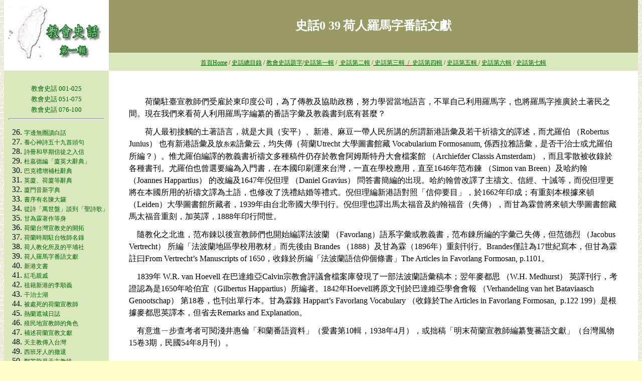

--- FILE ---
content_type: text/html
request_url: http://www.laijohn.com/book1/039.htm
body_size: 4631
content:
<!DOCTYPE HTML PUBLIC "-//W3C//DTD HTML 4.01//EN"
        "http://www.w3.org/TR/html4/strict.dtd">
<html>


<head>
<meta http-equiv="Content-Language" content="zh-tw">
<meta http-equiv="Content-Type" content="text/html; charset=big5">
<title>039 荷人羅馬字番話文獻</title>
<!--mstheme--><link rel="stylesheet" type="text/css" href="../_themes/mstheme7837/msth1111-950.css"><meta name="Microsoft Theme" content="mstheme7837 1111, default">
</head>

<script type="text/javascript">
var gaJsHost = (("https:" == document.location.protocol) ? "https://ssl." : "http://www.");
document.write(unescape("%3Cscript src='" + gaJsHost + "google-analytics.com/ga.js' type='text/javascript'%3E%3C/script%3E"));
</script>
<script type="text/javascript">
var pageTracker = _gat._getTracker("UA-4148017-1");
pageTracker._initData();
pageTracker._trackPageview();
</script>

<body topmargin="0">

<div align="center">
	<table border="0" cellpadding="0" cellspacing="0" bgcolor="#FFFFFF" id="table1" width="100%">
		<!-- MSTableType="layout" -->
		<tr>
			<td valign="top" rowspan="2" height="134">
			<!-- MSCellType="DecArea" -->
			<!--webbot bot="Include" U-Include="IMAGE/book1.htm" TAG="BODY" startspan -->

<p style="margin-top: 10px"><img border="0" src="IMAGE/b1.jpg" width="209" height="111"></p>

<!--webbot bot="Include" i-checksum="41556" endspan --></td>
			<td align="center" bgcolor="#999966" height="100" width="85%">
			<!-- MSCellType="ContentHead" -->
			<p class="MsoNormal" align="center" style="line-height: 200%; margin-top: 12px; margin-bottom: 12px">
			<b><font size="5" color="#FFFFFF">史話0
			
			39</font><span style="font-size: 14.0pt; font-family: 新細明體">
			</span><font size="5" color="#FFFFFF">荷人羅馬字番話文獻</font></b></td>
		</tr>
		<tr>
			<td bgcolor="#D9E9BD" height="34" width="85%">
			<!-- MSCellType="ContentHead" -->
			<!--webbot bot="Include" U-Include="booklist.htm" TAG="BODY" startspan -->

			<p class="MsoNormal" style="margin-top: 9px; margin-bottom: 5px" align="center">
			<font style="font-size: 9pt" color="#800000"><a href="../Index.htm">
			首頁Home</a> 
			/ <a href="../contents.htm" style="font-size: 9pt">史話總目錄</a> /
			<a href="../book0/autograph/Ng,BTong.htm" style="font-size: 9pt">教會史話題字</a>/<font style="font-size: 9pt"><a href="001.htm">史話第一輯</a> /&nbsp;<a href="../book2/101.htm"> 史話第二輯</a> /<u> 
			<a href="../book3/201.htm">史話第三輯</a>&nbsp; 
			/&nbsp; </u> <a href="../book4/301.htm">史話第四輯</a> / 
			<a href="../book5/401.htm">史話第五輯 </a>/ 
			<a href="../book6/501-L.htm">史話第六輯</a> / <a href="../book7/601.htm">史話第七輯</a></font></font></p><!--webbot bot="Include" i-checksum="25148" endspan --></td>
		</tr>
		<tr>
			<td valign="top" bgcolor="#D9E9BD" width="15%">
			<!-- MSCellType="NavBody" -->
			<p class="MsoNormal" style="margin-top: 4px; margin-bottom: 4px" align="center">　</p>
			<!--webbot bot="Include" U-Include="26_leftbar.htm" TAG="BODY" startspan -->

			<p class="MsoNormal" style="margin-top: 4px; margin-bottom: 2px" align="center">
			<a href="001.htm" style="text-decoration: none"><font size="2">教會史話 001-025</font></a></p>
			<p class="MsoNormal" style="margin-top: 0px; margin-bottom: 2px" align="center">
			<a href="051.htm" style="text-decoration: none"><font size="2">教會史話 051-075</font></a></p>
			<p class="MsoNormal" style="margin-top: 0; margin-bottom: 0" align="center">
			<a href="076.htm" style="text-decoration: none"><font size="2">教會史話 076-100</font></a></p>
			<hr style="height: 1px; color: #808080" width="90%">
			<ol start="26">
				<li>
				<p class="MsoNormal" style="margin-top: 0; margin-bottom: 0; line-height:111%">
				<span style="font-family: 新細明體"><font style="font-size: 9pt">
				<a href="026.htm" style="text-decoration: none; font-size: 9pt; font-family: 新細明體">字邊無圈讀白話</a></font></span></li>
				<li>
				<p class="MsoNormal" style="margin-top: 0; margin-bottom: 0; line-height:111%">
				<span style="font-family: 新細明體"><font style="font-size: 9pt">
				<a href="027.htm" style="text-decoration: none; font-size: 9pt; font-family: 新細明體">養心神詩五十九首頭句</a></font></span></li>
				<li>
				<p class="MsoNormal" style="margin-top: 0; margin-bottom: 0; line-height:111%">
				<span style="font-family: 新細明體"><font style="font-size: 9pt">
				<a href="028.htm" style="text-decoration: none">詩冊和早期信徒之入信</a></font></span></li>
				<li>
				<p class="MsoNormal" style="margin-top: 0; margin-bottom: 0; line-height:111%">
				<span style="font-family: 新細明體"><font style="font-size: 9pt">
				<a href="029.htm" style="text-decoration: none">杜嘉德編「廈英大辭典」</a></font></span></li>
				<li>
				<p class="MsoNormal" style="margin-top: 0; margin-bottom: 0; line-height:111%">
				<span style="font-family: 新細明體"><font style="font-size: 9pt">
				<a href="030.htm" style="text-decoration: none">巴克禮增補杜辭典</a></font></span></li>
				<li>
				<p class="MsoNormal" style="margin-top: 0; margin-bottom: 0; line-height:111%">
				<span style="font-family: 新細明體"><font style="font-size: 9pt">
				<a href="031.htm" style="text-decoration: none">英廈、荷廈等辭典</a></font></span></li>
				<li>
				<p class="MsoNormal" style="margin-top: 0; margin-bottom: 0; line-height:111%">
				<span style="font-family: 新細明體"><font style="font-size: 9pt">
				<a href="032.htm" style="text-decoration: none">廈門音新字典</a></font></span></li>
				<li>
				<p class="MsoNormal" style="margin-top: 0; margin-bottom: 0; line-height:111%">
				<span style="font-family: 新細明體"><font style="font-size: 9pt">
				<a href="033.htm" style="text-decoration: none">書序有名陳大鑼</a></font></span></li>
				<li>
				<p class="MsoNormal" style="margin-top: 0; margin-bottom: 0; line-height:111%">
				<span style="font-family: 新細明體"><font style="font-size: 9pt">
				<a href="034.htm" style="text-decoration: none">從詩「萬世盤」談到「聖詩歌」</a></font></span></li>
				<li>
				<p class="MsoNormal" style="margin-top: 0; margin-bottom: 0; line-height:111%">
				<span style="font-family: 新細明體"><font style="font-size: 9pt">
				<a href="035.htm" style="text-decoration: none">甘為霖著作等身</a></font></span></li>
				<li>
				<p class="MsoNormal" style="margin-top: 0; margin-bottom: 0; line-height:111%">
				<span style="font-family: 新細明體"><font style="font-size: 9pt">
				<a href="036.htm" style="text-decoration: none">荷蘭台灣宣教史的開拓</a></font></span></li>
				<li>
				<p class="MsoNormal" style="margin-top: 0; margin-bottom: 0; line-height:111%">
				<span style="font-family: 新細明體"><font style="font-size: 9pt">
				<a href="037.htm" style="text-decoration: none">荷蘭時期駐台牧師名錄</a></font></span></li>
				<li>
				<p class="MsoNormal" style="margin-top: 0; margin-bottom: 0; line-height:111%">
				<span style="font-family: 新細明體"><font style="font-size: 9pt">
				<a href="038.htm" style="text-decoration: none">荷人教化所及的平埔社</a></font></span></li>
				<li>
				<p class="MsoNormal" style="margin-top: 0; margin-bottom: 0; line-height:111%">
				<span style="font-family: 新細明體"><font style="font-size: 9pt">
				<a href="039.htm" style="text-decoration: none">荷人羅馬字番語文獻</a></font></span></li>
				<li>
				<p class="MsoNormal" style="margin-top: 0; margin-bottom: 0; line-height:111%">
				<span style="font-family: 新細明體"><font style="font-size: 9pt">
				<a href="040.htm" style="text-decoration: none">新港文書</a></font></span></li>
				<li>
				<p class="MsoNormal" style="margin-top: 0; margin-bottom: 0; line-height:111%">
				<span style="font-family: 新細明體"><font style="font-size: 9pt">
				<a href="041.htm" style="text-decoration: none">紅毛親戚</a></font></span></li>
				<li>
				<p class="MsoNormal" style="margin-top: 0; margin-bottom: 0; line-height:111%">
				<span style="font-family: 新細明體"><font style="font-size: 9pt">
				<a href="042.htm" style="text-decoration: none">祖籍新港的李順義</a></font></span></li>
				<li>
				<p class="MsoNormal" style="margin-top: 0; margin-bottom: 0; line-height:111%">
				<span style="font-family: 新細明體"><font style="font-size: 9pt">
				<a href="043.htm" style="text-decoration: none">干治士湖</a></font></span></li>
				<li>
				<p class="MsoNormal" style="margin-top: 0; margin-bottom: 0; line-height:111%">
				<span style="font-family: 新細明體"><font style="font-size: 9pt">
				<a href="044.htm" style="text-decoration: none">被處死的荷蘭宣教師</a></font></span></li>
				<li>
				<p class="MsoNormal" style="margin-top: 0; margin-bottom: 0; line-height:111%">
				<span style="font-family: 新細明體"><font style="font-size: 9pt">
				<a href="045.htm" style="text-decoration: none">熱蘭遮城日誌</a></font></span></li>
				<li>
				<p class="MsoNormal" style="margin-top: 0; margin-bottom: 0; line-height:111%">
				<span style="font-family: 新細明體"><font style="font-size: 9pt">
				<a href="046.htm" style="text-decoration: none">殖民地宣教師的角色</a></font></span></li>
				<li>
				<p class="MsoNormal" style="margin-top: 0; margin-bottom: 0; line-height:111%">
				<span style="font-family: 新細明體"><font style="font-size: 9pt">
				<a href="047.htm" style="text-decoration: none">補述荷蘭宣教文獻</a></font></span></li>
				<li>
				<p class="MsoNormal" style="margin-top: 0; margin-bottom: 0; line-height:111%">
				<span style="font-family: 新細明體"><font style="font-size: 9pt">
				<a href="048.htm" style="text-decoration: none">天主教傳入台灣</a></font></span></li>
				<li>
				<p class="MsoNormal" style="margin-top: 0; margin-bottom: 0; line-height:111%">
				<span style="font-family: 新細明體"><font style="font-size: 9pt">
				<a href="049.htm" style="text-decoration: none">西班牙人的撤退</a></font></span></li>
				<li>
				<p class="MsoNormal" style="margin-top: 0; margin-bottom: 0; line-height:111%">
				<span style="font-family: 新細明體"><font style="font-size: 9pt">
				<a href="050.htm" style="text-decoration: none">鄭芝龍是天主教徒</a></font></span></li>
			</ol>
			<hr width="90%" style="color: #C0C0C0; height: 1px" align="left">
			<form name="search_form" id="search" method="POST" action="../search.php" style="position:top: 7px; width: 166px; text-align: left; float:left; left:0">
				<input name="searchFor" size="15" style="float: left" />
        <!--<a href="" onclick="document.search_form.submit()">search</a>-->
        		<input type="submit" value="搜尋" style="letter-spacing: -1pt; float:left"/> 
			</form>
			<p class="MsoNormal" style="margin: 2px 0cm" align="right">　</p>
			
<!--webbot bot="Include" i-checksum="44733" endspan --></td>
			<td valign="top" width="85%">
			<!-- MSCellType="ContentBody" -->
			<p class="MsoNormal"><span lang="EN-US">&nbsp;</span></p>
			<blockquote>
				<p class="MsoNormal" style="text-indent: 24.0pt; line-height: 150%; margin-top: 12px; margin-bottom: 12px">
				<span style="font-family: 新細明體">
				荷蘭駐臺宣教師們受雇於東印度公司，為了傳教及協助政務，努力學習當地語言，不單自己利用羅馬字，也將羅馬字推廣於土著民之間。現在我們來看荷人利用羅馬字編纂的番語字彙及教義書到底有甚麼</span><span lang="EN-US">？&nbsp;&nbsp;
				</span></p>
				<p class="MsoNormal" style="text-indent: 24.0pt; line-height: 150%; margin-top: 12px; margin-bottom: 12px">
				<span style="font-family: 新細明體">荷人最初接觸的土著語言，就是大員</span><span lang="EN-US">（</span><span style="font-family: 新細明體">安平</span><span lang="EN-US">）</span><span style="font-family: 新細明體">、新港、麻豆一帶人民所講的所謂新港語彙及若干祈禱文的譯述，而尤羅伯 </span>
				<font face="Times New Roman">（Robertus 
				Junius）</font><span style="font-family: 新細明體"> 也有新港語彙及放</span><span style="font-size: 10.0pt; font-family: 新細明體">糸索</span><span style="font-family: 新細明體">語彙云，均失傳</span><span lang="EN-US">（</span><span style="font-family: 新細明體">荷蘭</span><span lang="EN-US">Utrecht
				</span><span style="font-family: 新細明體">大學圖書館藏 </span>
				<font face="Times New Roman">Vocabularium 
				Formosanum</font><span lang="EN-US">, </span><span style="font-family: 新細明體">
				係西拉雅語彙，是否干治士或尤羅伯所編</span><span lang="EN-US">？）</span><span style="font-family: 新細明體">。惟尤羅伯編譯的教義書祈禱文多種稿件仍存於教會阿姆斯特丹大會檔案館 </span>
				<font face="Times New Roman">（Archiefder 
				Classis Amsterdam）</font><span style="font-family: 新細明體">，而且零散被收錄於各種書刊。尤羅伯也曾選要編為入門書，在本國印刷運來台灣，一直在學校應用，直至</span><span lang="EN-US">1646</span><span style="font-family: 新細明體">年范布鍊 </span><span lang="EN-US">（Simon 
				van Breen）</span><span style="font-family: 新細明體">及哈約翰 </span><span lang="EN-US">（Joannes 
				Happartius） </span><span style="font-family: 新細明體">的改編及</span><span lang="EN-US">1647</span><span style="font-family: 新細明體">年倪但理 </span><span lang="EN-US">（Daniel 
				Gravius）</span><span style="font-family: 新細明體"> 問答書簡編的出現。哈約翰曾改譯了主禱文、信經、十誡等，而倪但理更將在本國所用的祈禱文譯為土語，也修改了洗禮結婚等禮式。倪但理編新港語對照「信仰要目」，於</span><span lang="EN-US">1662</span><span style="font-family: 新細明體">年印成；有重刻本根據來頓</span><span lang="EN-US">（Leiden）</span><span style="font-family: 新細明體">大學圖書館所藏者，</span><span lang="EN-US">1939</span><span style="font-family: 新細明體">年由台北帝國大學刊行。倪但理也譯出馬太福音及約翰福音</span><span lang="EN-US">（</span><span style="font-family: 新細明體">失傳</span><span lang="EN-US">）</span><span style="font-family: 新細明體">，而甘為霖曾將來頓大學圖書館藏馬太福音重刻，加英譯，</span><span lang="EN-US">1888</span><span style="font-family: 新細明體">年印行問世。</span></p>
				<p class="MsoNormal" style="line-height: 150%; margin-top: 12px; margin-bottom: 12px">
				<span lang="EN-US">&nbsp;&nbsp;&nbsp; </span><span style="font-family: 新細明體">
				隨教化之北進，范布&#37676;以後宣教師們也開始編譯法波蘭</span><span lang="EN-US"> （Favorlang）</span><span style="font-family: 新細明體">語系字彙或教義書，范布&#37676;所編的字彙己失傳，但范德烈 </span>
				<font face="Times New Roman">（Jacobus 
				Vertrecht）</font><span style="font-family: 新細明體"> 所編「法波蘭地區學校用教材」而先後由 </span><span lang="EN-US">Brandes 
				（1888）</span><span style="font-family: 新細明體">及甘為霖</span><span lang="EN-US">（1896</span><span style="font-family: 新細明體">年</span><span lang="EN-US">）</span><span style="font-family: 新細明體">重刻刊行。</span><span lang="EN-US">Brandes</span><span style="font-family: 新細明體">僅註為</span><span lang="EN-US">17</span><span style="font-family: 新細明體">世紀寫本，但甘為霖註曰</span><font face="Times New Roman">From 
				Vertrecht’s Manuscripts of 1650，</font><span style="font-family: 新細明體">收錄於所編「法波蘭語信仰個條書」</span><font face="Times New Roman">The 
				Articles in Favorlang Formosan, p.1101。</font></p>
				<p class="MsoNormal" style="line-height: 150%; margin-top: 12px; margin-bottom: 12px">
				<span lang="EN-US">&nbsp;&nbsp;&nbsp; 1839</span><span style="font-family: 新細明體">年 </span><span lang="EN-US">W.R. 
				van Hoevell<span lang="EN-US" style="font-family: 新細明體"> 在巴達維亞</span>Calvin<span lang="EN-US" style="font-family: 新細明體">宗教會評議會檔案庫發現了一部法波蘭語彙稿本；翌年麥都思</span></span><font face="Times New Roman"> （W.H. 
				Medhurst） </font><span style="font-family: 新細明體">英譯刊行，考證認為是</span><span lang="EN-US">1650</span><span style="font-family: 新細明體">年哈伯宜</span><font face="Times New Roman">（Gilbertus 
				Happartius）</font><span style="font-family: 新細明體">所編者。</span><span lang="EN-US">1842</span><span style="font-family: 新細明體">年</span><span lang="EN-US">Hoevell</span><span style="font-family: 新細明體">將原文刊於巴達維亞學會會報</span><font face="Times New Roman"> （Verhandeling 
				van het Bataviaasch Genootschap）</font><span style="font-family: 新細明體"> 第</span><span lang="EN-US">18</span><span style="font-family: 新細明體">卷，也刊出單行本。甘為霖錄</span><font face="Times New Roman"> Happart’s 
				Favorlang Vocabulary </font><span lang="EN-US">（</span><span style="font-family: 新細明體">收錄於</span><font face="Times New Roman">The 
				Articles in Favorlang Formosan,&nbsp; p.122 199</font><span lang="EN-US">）</span><span style="font-family: 新細明體">是根據麥都思英譯本，但省去</span><font face="Times New Roman">Remarks 
				and Explanation</font><span style="font-family: 新細明體">。</span></p>
				<p class="MsoNormal" style="line-height: 150%; margin-top: 12px; margin-bottom: 12px">
				&nbsp;<span style="font-family: 新細明體">&nbsp;&nbsp; 有意進ㄧ步查考者可閱淺井惠倫「和蘭番語資料」</span><span lang="EN-US">（</span><span style="font-family: 新細明體">愛書第</span><span lang="EN-US">10</span><span style="font-family: 新細明體">輯，</span><span lang="EN-US">1938</span><span style="font-family: 新細明體">年</span><span lang="EN-US">4</span><span style="font-family: 新細明體">月</span><span lang="EN-US">）</span><span style="font-family: 新細明體">，或拙稿「明末荷蘭宣教師編纂隻蕃語文獻」</span><span lang="EN-US">（</span><span style="font-family: 新細明體">台灣風物</span><span lang="EN-US">15</span><span style="font-family: 新細明體">卷</span><span lang="EN-US">3</span><span style="font-family: 新細明體">期，民國</span><span lang="EN-US">54</span><span style="font-family: 新細明體">年</span><span lang="EN-US">8</span><span style="font-family: 新細明體">月刊</span><span lang="EN-US">）</span><span style="font-family: 新細明體">。</span></p>
			</blockquote>
			<p class="MsoNormal" style="text-indent: 24.0pt"><span lang="EN-US">
			&nbsp;</span></p>
			<p class="MsoNormal" align="center"><span style="font-family: 新細明體">
			《台灣教會公報》  </span><span lang="EN-US">1913</span><span style="font-family: 新細明體">期</span>
			<span style="font-family: 新細明體">主後</span><span lang="EN-US">1988</span><span style="font-family: 新細明體">年</span><span lang="EN-US">10</span><span style="font-family: 新細明體">月</span><span lang="EN-US">30</span><span style="font-family: 新細明體">日</span></p>
　</td>
		</tr>
	</table>
</div>

</body>

</html>


--- FILE ---
content_type: text/css
request_url: http://www.laijohn.com/_themes/mstheme7837/msth1111-950.css
body_size: 29191
content:
.mstheme
{
	separator-image: url(aricerul.gif);
	list-image-1: url(aricebu1.gif);
	list-image-2: url(aricebu2.gif);
	list-image-3: url(aricebu3.gif);
	nav-banner-image: url(aricebnr.gif);
	navbutton-horiz-normal: url(aricehb.gif);
	navbutton-horiz-hovered: url(aricehbh.gif);
	navbutton-horiz-pushed: url(aricehbs.gif);
	navbutton-vert-normal: url(aricevb.gif);
	navbutton-vert-hovered: url(aricevbh.gif);
	navbutton-vert-pushed: url(aricevbs.gif);
	navbutton-home-normal: url(aricehom.gif);
	navbutton-home-hovered: url(aricehomh.gif);
	navbutton-home-pushed: url(aricehom.gif);
	navbutton-next-normal: url(aricenxt.gif);
	navbutton-next-hovered: url(aricenxth.gif);
	navbutton-next-pushed: url(aricenxt.gif);
	navbutton-prev-normal: url(aricepre.gif);
	navbutton-prev-hovered: url(aricepreh.gif);
	navbutton-prev-pushed: url(aricepre.gif);
	navbutton-up-normal: url(ariceup.gif);
	navbutton-up-hovered: url(ariceuph.gif);
	navbutton-up-pushed: url(ariceup.gif);
}
.mstheme-bannertxt
{
	font-family: 新細明體;
	color: rgb(0, 51, 0);
	font-size: 5;
	font-style: normal;
	font-weight: normal;
}
.mstheme-horiz-navtxt
{
	font-family: 新細明體;
	color: rgb(0, 51, 0);
	font-size: 2;
	font-style: normal;
	font-weight: normal;
}
.mstheme-vert-navtxt
{
	font-family: 新細明體;
	color: rgb(255, 255, 204);
	font-size: 2;
	font-style: normal;
	font-weight: normal;
}
.mstheme-navtxthome
{
	font-family: 新細明體;
	color: rgb(51, 0, 0);
	font-size: 1;
	font-style: normal;
	font-weight: normal;
}
.mstheme-navtxtnext
{
	font-family: 新細明體;
	color: rgb(51, 0, 0);
	font-size: 1;
	font-style: normal;
	font-weight: normal;
}
.mstheme-navtxtprev
{
	font-family: 新細明體;
	color: rgb(51, 0, 0);
	font-size: 1;
	font-style: normal;
	font-weight: normal;
}
.mstheme-navtxtup
{
	font-family: 新細明體;
	color: rgb(51, 0, 0);
	font-size: 1;
	font-style: normal;
	font-weight: normal;
}
ul
{
	list-style-image: url(aricebu1.gif);
}
ul ul
{
	list-style-image: url(aricebu2.gif);
}
ul ul ul
{
	list-style-image: url(aricebu3.gif);
}
a:link
{
	color: rgb(0, 102, 0);
}
a:active
{
	color: rgb(204, 102, 0);
}
a:visited
{
	color: rgb(153, 51, 51);
}
body
{
	background-color: rgb(255, 255, 204);
	color: rgb(0, 0, 0);
}
table
{
	table-border-color-light: rgb(153, 51, 51);
	table-border-color-dark: rgb(153, 51, 51);
	border-color: rgb(153, 51, 51);
}
th
{
	border-color: rgb(153, 51, 51);
}
td
{
	border-color: rgb(153, 51, 51);
}
h1
{
	color: rgb(51, 102, 102);
}
h2
{
	color: rgb(51, 153, 153);
}
h3
{
	color: rgb(51, 153, 102);
}
h4
{
	color: rgb(153, 51, 51);
}
h5
{
	color: rgb(204, 51, 51);
}
h6
{
	color: rgb(153, 102, 102);
}
hr
{
	color: rgb(51, 51, 51);
}
button
{
}
label
{
}
.mstheme-text
{
}
textarea
{
}
fieldset
{
	color: rgb(0, 0, 0);
}
legend
{
	color: rgb(0, 0, 0);
}
select
{
	color: rgb(0, 0, 0);
}
caption
{
	color: rgb(0, 0, 0);
}
.mstheme{
navbutton-background-color:#FFFFFF;
top-bar-button:url(riceglbu.gif);
}
body{
font-family:新細明體;
background-image:url('ricebk.jpg');
}
IL{
list-style-image:url(ricebu2.gif);
}
table.ms-toolbar{
background-image:url(toolgrad.gif);
border:1px solid #BBBBBB;
}
.UserDottedLine{
margin-bottom:2px;
height:1px;
overflow:hidden;
background-color:transparent;
background-image:url(dot.gif);
background-repeat:repeat-x;
}
.UserToolbar{
background-image:url(toolgrad.gif);
border:1px solid #BBBBBB;
background-repeat:repeat-x;
background-color:transparent;
}
.mstheme-topbar-font{
font-family:新細明體;
color:#000000;
}
h1{
font-family:新細明體;
font-weight:bold;
font-style:normal;
}
h2{
font-family:新細明體;
font-weight:normal;
font-style:normal;
}
h3{
font-family:新細明體;
font-weight:normal;
font-style:normal;
}
h4{
font-family:新細明體;
font-weight:normal;
font-style:normal;
}
h5{
font-family:新細明體;
font-weight:normal;
font-style:normal;
}
h6{
font-family:新細明體;
font-weight:normal;
font-style:normal;
}
BUTTON{
border-style:solid;
border-width:1pt;
font-family:新細明體;
font-style:normal;
}
label, .MSTHEME-LABEL{
font-family:新細明體;
font-style:normal;
}
TEXTAREA{
font-family:新細明體;
font-style:normal;
}
FIELDSET{
border-style:solid;
border-width:1pt;
font-family:新細明體;
font-style:normal;
}
LEGEND{
font-family:新細明體;
font-style:normal;
}
SELECT{
border-style:solid;
font-family:新細明體;
font-style:normal;
}
TABLE{
font-family:新細明體;
font-style:normal;
}
CAPTION{
font-family:新細明體;
font-style:normal;
}
TH{
font-family:新細明體;
font-style:bold;
}
MARQUEE{
font-family:新細明體;
}
.ms-main{
border-color:#666633;
}
.ms-bannerframe, .ms-GRHeaderBackground, .ms-storMeFree{
background-image:url('');
background-color:#000000;
background-repeat:repeat-x;
}
.ms-banner{
color:#666633;
font-family:新細明體;
}
.ms-banner a:link{
font-family:新細明體;
color:#000000;
font-weight:normal;
text-decoration:none;
}
.ms-banner a:visited{
font-family:新細明體;
color:#000000;
font-weight:normal;
text-decoration:none;
}
.ms-nav td{
font-family:新細明體;
font-weight:normal;
color:#000000;
}
.ms-navframe{
border-color:#DCDEC2;
}
.ms-nav a{
text-decoration:none;
font-family:新細明體;
font-weight:normal;
color:#666633;
}
.ms-nav a:hover{
text-decoration:underline;
color:#000099;
}
.ms-nav a:visited{
color:#666633;
}
.ms-viewselect a:link{
font-family:新細明體;
color:#666633;
}
.ms-titlearea{
font-family:新細明體;
color:#000000;
}
.ms-pagetitle{
color:#000000;
font-family:新細明體;
font-weight:bold;
}
.ms-pagetitle a{
text-decoration:underline;
color:#666633;
}
.ms-pagetitle a:hover{
text-decoration:underline;
color:#000099;
}
.ms-announcementtitle{
font-weight:bold;
}
.ms-formlabel{
font-family:新細明體;
font-size:.7em;
font-weight:normal;
color:#323232;
}
.ms-formbody{
font-family:新細明體;
color:#000000;
}
.ms-formdescription{
font-family:新細明體;
color:#323232;
}
.ms-selected{
background-color:#003300;
color:#000000;
}
.ms-selected SPAN{
color:#003300;
}
.ms-filedialog TD{
height:16px;
}
.ms-descriptiontext{
color:#000000;
font-family:新細明體;
}
.ms-descriptiontext a{
color:#666633;
font-family:新細明體;
}
.ms-separator{
color:#000000;
}
.ms-authoringcontrols{
background-color:#DCDEC2;
font-family:新細明體;
color:#000000;
}
.ms-alternating{
background-color:#DCDEC2;
}
.ms-back{
vertical-align:top;
padding-left:4;
padding-right:4;
padding-top:2;
padding-bottom:4;
background-color:#DCDEC2;
}
.ms-sectionheader{
color:#000000;
font-family:新細明體;
font-weight:bold;
}
.ms-sectionline{
background-color:#666666;
}
.ms-partline{
background-color:#666666;
}
.ms-propertysheet{
font-family:新細明體;
}
.ms-propertysheet th{
font-family:新細明體;
color:#000000;
font-weight:bold;
}
.ms-propertysheet a{
text-decoration:none;
color:#666633;
}
.ms-propertysheet a:hover{
text-decoration:underline;
color:#000099;
}
.ms-propertysheet a:visited{
text-decoration:none;
color:#333366;
}
.ms-propertysheet a:visited:hover{
text-decoration:underline;
}
.ms-itemheader a{
font-family:新細明體;
font-weight:bold;
color:#000000;
text-decoration:none;
}
.ms-itemheader a:hover{
text-decoration:underline;
color:#000000;
}
.ms-itemheader a:visited{
text-decoration:none;
color:#000000;
}
.ms-itemheader a:visited:hover{
text-decoration:underline;
}
.ms-vh{
font-family:新細明體;
color:#666633;
text-decoration:none;
font-weight:normal;
}
.ms-vb{
font-family:新細明體;
color:#000000;
height:18px;
vertical-align:top;
}
.ms-homepagetitle{
font-family:新細明體;
color:#000000;
font-weight:bold;
text-decoration:none;
}
.ms-homepagetitle:hover{
text-decoration:underline;
color:#666633;
}
.ms-addnew{
font-weight:normal;
font-family:新細明體;
color:#000000;
text-decoration:none;
}
.ms-cal{
border-collapse:collapse;
table-layout:fixed;
font-family:新細明體;
cursor:default;
}
.ms-caltop{
border-top:1px solid #666666;
border-left:1px solid #666666;
border-right:1px solid #666666;
vertical-align:top;
width:14%;
height:30px;
}
.ms-calhead{
border-style: none;
				border-color: inherit;
				border-width: medium;
				text-align:center;
				background-color:#000000;
				color:#FFFFFF;
font-family:新細明體;
				padding:2px;
}
.ms-caldow{
border-top:1px solid #666666;
border-left:1px solid #666666;
border-right:1px solid #666666;
vertical-align:top;
text-align:center;
font-weight:bold;
color:#000000;
height:20px;
}
.ms-calmid{
border-left:1px solid #666666;
border-right:1px solid #666666;
height:20px;
}
.ms-calspacer{
border-left:1px solid #666666;
border-right:1px solid #666666;
height:4px;
}
.ms-calbot{
border-top:none;
border-left:1px solid #666666;
border-right:1px solid #666666;
border-bottom:1px solid #666666;
height:2px;
}
.ms-appt a{
color:#666633;
}
.ms-appt a:hover{
color:#000099;
}
.ms-appt{
border:2px solid #666666;
text-align:center;
vertical-align:middle;
height:18px;
overflow:hidden;
text-overflow:ellipsis;
background-color:#003300;
color:#000000;
}
.ms-caldowdown{
font-family:新細明體;
font-weight:bold;
color:#000000;
text-align:center;
vertical-align:middle;
}
.ms-caldown{
color:#000000;
vertical-align:top;
}
.ms-datepickeriframe{
position:absolute;
display:none;
background:#FFFFFF;
}
.ms-datepicker{
font-family:新細明體;
background-color:#FFFFFF;
color:#000000;
border:2 outset activeborder;
cursor:default;
}
.ms-dpdow{
border:none;
vertical-align:top;
text-align:center;
font-weight:bold;
color:#000000;
border-bottom:1px solid #666666;
}
.ms-dpday{
border:none;
text-align:center;
cursor:hand;
}
.ms-dpselectedday{
border:none;
background-color:#DCDEC2;
text-align:center;
cursor:hand;
}
.ms-dpnonmonth{
color:#BBBBBB;
border:none;
text-align:center;
cursor:hand;
}
.ms-dphead{
border:none;
text-align:center;
font-weight:bold;
background-color:#B4B695;
color:#000000;
}
.ms-dpfoot{
text-align:center;
font-style:italic;
border-top:1px solid;
border-left:none;
border-bottom:none;
border-right:none;
height:24px;
}
IMG.ms-button{
cursor:hand;
}
.ms-toolbar, .ms-toolbar a:visited{
font-family:新細明體;
text-decoration:none;
color:#666633;
}
.ms-stylebody{
font-family:新細明體;
font-size:8pt;
}
.ms-styleheader a:link, .ms-stylebody a:link{
color:#666633;
text-decoration:none;
}
.ms-styleheader a:visited, .ms-stylebody a:visited{
text-decoration:none
}
.ms-styleheader a:hover, .ms-stylebody a:hover{
color:#ff3300;
text-decoration:underline;
}
.ms-gridT1{
font-family:新細明體;
text-align:center;
color:#BBBBBB;
}
select{
font-family:新細明體;
}
hr{
color:#333333;
height:2px;
}
.ms-formdescription A{
color:#666633;
text-decoration:none;
}
.ms-formtable .ms-formbody{
line-height:1.3em;
}
.ms-radiotext{
cursor:default;
text-align:left;
font-family:新細明體;
font-size:10pt;
height:19px;
}
.ms-gridtext{
cursor:default;
font-family:新細明體;
height:19px;
}
.ms-formbody{
font-family:新細明體;
vertical-align:top;
}
table.ms-form th{
color:#000000;
font-family:新細明體;
font-weight:normal;
vertical-align:top;
}
table.ms-form td{
width:100%;
vertical-align:top;
}
.ms-formrecurrence{
font-family:新細明體;
font-weight:normal;
vertical-align:top;
}
.ms-long{
font-family:新細明體;
width:386px;
}
.ms-banner a:link{
font-family:新細明體;
color:#FFFFFF;
font-weight:bold;
text-decoration:none;
}
.ms-banner a:visited{
font-family:新細明體;
color:#FFFFFF;
font-weight:bold;
text-decoration:none;
}
.ms-nav td, .ms-nav .ms-SPZoneLabel, .ms-input{
font-family:新細明體;
}
.ms-nav th{
font-family:新細明體;
font-weight:normal;
color:#000000;
}
.ms-navheader a, .ms-navheader a:link, .ms-navheader a:visited{
font-weight:bold;
}
.ms-navframe{
background:#DCDEC2;
}
.ms-navline{
border-bottom:1px solid #666633;
}
.ms-nav .ms-navwatermark{
color:#CACCAE;
}
.ms-selectednav{
border:1px solid #000000;
background:#FFFFFF;
padding-top:1px;
padding-bottom:2px;
}
.ms-unselectednav{
border:1px solid #DCDEC2;
padding-top:1px;
padding-bottom:2px;
}
.ms-verticaldots{
border-right:1px solid #666666;
border-left:none;
}
.ms-nav a:link{
}
TD.ms-titleareaframe{
color:#000000;
border-color:#666633;
}
TABLE.ms-titleareaframe{
border-left:0px;
}
Div.ms-titleareaframe{
border-top:4px solid #666633;
}
.ms-searchform{
background-color: #666633;
}
.ms-searchcorner{
background-color:#666633;
background-image:none;
}
.ms-titlearealine{
background-color:#666666;
}
.ms-bodyareaframe{
border-color:#666633;
}
.ms-pagetitle{
font-family:新細明體;
}
.ms-pagetitle a{
text-decoration:none;
}
.ms-pagetitle a:hover{
text-decoration:underline;
}
.ms-pagecaption{
color:#000000;
font-family:新細明體;
}
.ms-selectedtitle{
background-color:#DCDEC2;
border:1px solid #333366;
padding-top:1px;
padding-bottom:2px;
}
.ms-unselectedtitle{
margin:1px;
padding-top:1px;
padding-bottom:2px;
}
.ms-menuimagecell{
background-color:#DCDEC2;
cursor:hand;
}
.ms-filedialog td{
height:16px;
}
.ms-alerttext{
color:#DB6751;
font-family:新細明體;
}
.ms-sectionheader a{
color:#000000;
text-decoration:none;
}
.ms-sectionheader a:hover{
color:#000000;
text-decoration:none;
}
.ms-sectionheader a:visited{
color:#000000;
text-decoration:none;
}
.ms-discussiontitle{
font-family:新細明體;
color:#000000;
font-weight:bold;
}
.ms-vh2{
font-family:新細明體;
color:#666633;
text-decoration:none;
font-weight:normal;
vertical-align:top;
}
.ms-vh-icon{
font-family:新細明體;
color:#666633;
text-decoration:none;
font-weight:normal;
vertical-align:top;
width:22px;
}
.ms-vh-icon-empty{
font-family:新細明體;
color:#666633;
text-decoration:none;
font-weight:normal;
vertical-align:top;
width:0px;
}
.ms-vh-left{
font-family:新細明體;
color:#666633;
text-decoration:none;
font-weight:normal;
}
.ms-vh-left-icon{
font-family:新細明體;
color:#666633;
text-decoration:none;
font-weight:normal;
width:22px;
}
.ms-vh-left-icon-empty{
font-family:新細明體;
color:#666633;
text-decoration:none;
font-weight:normal;
width:0px;
}
.ms-vh-right{
font-family:新細明體;
color:#666633;
text-decoration:none;
font-weight:normal;
}
.ms-vh-right-icon{
font-family:新細明體;
color:#666633;
text-decoration:none;
font-weight:normal;
width:22px;
}
.ms-vh-right-icon-empty{
font-family:新細明體;
color:#666633;
text-decoration:none;
font-weight:normal;
width:0px;
}
.ms-vh a, .ms-vh a:visited, .ms-vh2 a, .ms-vh2 a:visited, .ms-vh-left a, .ms-vh-right a{
color:#666633;
text-decoration:none;
}
.ms-vh a:hover, .ms-vh2 a:hover{
text-decoration:underline;
}
.ms-vhImage{
font-family:新細明體;
color:#6C6C6C;
text-decoration:none;
font-weight:normal;
vertical-align:top;
width:18pt;
}
.ms-gb{
font-family:新細明體;
height:18px;
color:#000000;
background-color:#DCDEC2;
font-weight:bold;
}
.ms-styleheader{
font-family:新細明體;
font-size:0.68em;
background-color:#DCDEC2;
}
.ms-vb, .ms-vb2, .ms-GRFont, .ms-vb-user{
font-family:新細明體;
vertical-align:top;
}
.ms-vb a, .ms-vb2 a, .ms-GRStatusText a, .ms-vb-user a{
color:#666633;
text-decoration:none;
}
.ms-vb a:hover, .ms-vb2 a:hover, .ms-vb-user a:hover{
color:#000099;
text-decoration:underline;
}
.ms-vb a:visited, .ms-vb2 a:visited, .ms-GRStatusText a:visited, .ms-vb-user a:visited{
color:#666633;
text-decoration:none;
}
.ms-vb a:visited:hover, .ms-vb2 a:visited:hover, .ms-vb-user a:visited:hover{
color:#000099;
text-decoration:underline;
}
.ms-vb2, .ms-vb-title, .ms-vb-icon, .ms-vb-user{
border-top:1px solid #666633;
}
.ms-vb-icon{
vertical-align:top;
width:16px;
padding-top:2px;
padding-bottom:0px;
}
.ms-vb2{
padding-top:3px;
padding-bottom:0px;
}
.ms-addnew{
font-weight:normal;
font-family:新細明體;
color:#666633;
text-decoration:none;
}
.ms-error{
font-family:新細明體;
font-weight:normal;
color:#db6751;
}
.ms-vcal{
border-collapse:separate;
table-layout:fixed;
font-family:新細明體;
cursor:default;
}
.ms-Dcal{
border-collapse:collapse;
border-left:1px solid #666666;
border-right:1px solid #666666;
table-layout:fixed;
font-family:新細明體;
cursor:default;
}
.ms-calDmidHour{
border-color:#666666;
height:20px;
}
.ms-calDmidHalfHour{
border-color:#666666;
height:20px;
}
.ms-calDmidQuarterHour{
border:0px none;
height:20px;
}
.ms-CalSpacer{
border-left:1px solid #666666;
border-right:1px solid #666666;
height:4px;
}
.ms-CalDSpacer{
border-left:1px solid #666666;
border-right:1px solid #666666;
height:4px;
}
.ms-CalVSpacer{
background-color:#666666;
width:0px;
}
.ms-CalAllDay{
text-align:center;
vertical-align:top;
width:10%;
height:12px;
}
.ms-firstCalHour{
vertical-align:top;
width:10%;
height:12px;
}
.ms-calHour{
border-top:1px solid #666666;
vertical-align:top;
width:10%;
height:12px;
}
.ms-calHalfHour{
border-top:1px solid #666633;
vertical-align:top;
height:12px;
}
.ms-calQuarterHour{
border-top:0px none;
vertical-align:top;
height:12px;
}
.ms-Dappt{
border:2px solid #666666;
text-align:center;
vertical-align:middle;
height:18px;
overflow:hidden;
background-color:#003300;
color:#000000;
}
.ms-Vappt{
border-top:1px solid #000000;
border-left:2px solid #000000;
border-bottom:3px solid #000000;
border-right:2px solid #000000;
text-align:center;
padding-left:3px;
padding-right:3px;
vertical-align:middle;
height:12px;
overflow:hidden;
text-overflow:ellipsis;
background-color:#CACCAE;
color:#000000;
}
.ms-Vapptsingle a, .ms-Vappt a{
text-decoration:none;
font-family:新細明體;
font-weight:normal;
color:#666633;
overflow:hidden;
text-overflow:ellipsis;
}
.ms-Vappt a:link{
}
.ms-Vappt a:hover{
text-decoration:underline;
color:#000000;
}
.ms-Vevt{
padding:0px;
text-align:center;
vertical-align:top;
font-family:新細明體;
font-weight:normal;
height:12px;
overflow:hidden;
text-overflow:ellipsis;
color:#000000;
}
.ms-Vevt a{
text-decoration:none;
font-family:新細明體;
font-weight:normal;
color:#000000;
}
.ms-Vevt a:link{
}
.ms-Vevt a:hover{
text-decoration:underline;
color:#000000;
}
.ms-Vevt a:visited{
color:#DFD664;
}
.ms-apptsingle{
border-left:1px solid #333333;
border-right:1px solid #333333;
height:18px;
vertical-align:middle;
overflow:hidden;
text-overflow:ellipsis;
color:#000000;
}
.ms-Dapptsingle{
border-left:1px solid #333333;
border-right:1px solid #333333;
height:18px;
vertical-align:middle;
overflow:hidden;
color:#000000;
}
.ms-Vapptsingle{
border:1px solid #333333;
text-align:center;
vertical-align:middle;
overflow:hidden;
text-overflow:ellipsis;
color:#000000;
background-color:#CACCAE;
}
.ms-Vapptsingle a:link{
}
.ms-Vapptsingle a:hover{
text-decoration:underline;
}
.ms-Vapptsingle a:visited{
}
.ms-dpnextprev{
border:none;
text-align:center;
font-weight:bold;
background-color:#B4B695;
color:#000000;
cursor:hand;
}
.ms-discussionseparator{
color:#666633;
height:1px;
}
.ms-stylelabel{
font-family:新細明體;
font-size:8pt;
color:#666633;
}
.ms-stylebox{
font-family:新細明體;
border:1px solid #666633;
text-align:left
}
img.thumbnail{
border:3px solid #B4B695;
}
tr.ms-imglibselectedrow{
background-color:#DCDEC2;
}
table.ms-imglibtitletable{
border:0px solid #666633;
}
.ms-imglibthumbnail{
background-color:#DCDEC2;
border:solid #B4B695 0px;
}
span.thumbnail{
padding:16 10;
position:relative;
width:5px;
}
span.userdata{
behavior:url(#default#userData);
display:none;
}
.ms-imglibmenuhead{
cursor:move;
}
.ms-imglibmenu{
background-color:#DCDEC2;
cursor:hand;
font-family:新細明體;
color:#666633;
}
.ms-imglibmenutext{
cursor:move;
font-weight:bold;
color:#666633;
}
.ms-imglibmenuarea{
background-color:#DCDEC2;
}
img.ms-imglibpreviewarea{
border:solid #DCDEC2 3px;
margin-top:3px;
}
a.ms-imglibPreviewTitle{
overflow:hidden;
text-overflow:ellipsis;
width:130;
}
table.ms-imglibPreviewTable{
display:none;
}
.UserShadedRegion{
font-family:新細明體;
background-color:#DCDEC2;
}
.UserCaption{
font-family:新細明體;
background-color:#DCDEC2;
}
.UserConfiguration{
font-family:新細明體;
background-color:#DCDEC2;
}
.UserButton, .UserInput, .UserSelect{
font-family:新細明體;
color:#000000;
}
.UserNotification{
font-family:新細明體;
padding:4px;
COLOR:#BBBBBB;
}
.UserToolBarTextArea{
padding-bottom:5px;
font-weight:normal;
font-family:新細明體;
}
.UserToolbarTextArea A:link{
COLOR:#666633;
TEXT-DECORATION:none;
}
.UserToolbarTextArea A:visited{
COLOR:#666633;
TEXT-DECORATION:none;
}
.UserToolbarTextArea A:hover{
COLOR:#000099;
TEXT-DECORATION:underline;
}
.UserToolbarDisabledLink{
COLOR:#000000;
font-family:新細明體;
padding:4px;
}
.UserToolbarImage{
border:medium none;
cursor:hand;
background-color:#BBBBBB;
text-align:center;
}
.UserToolBarImageArea{
padding-bottom:5px;
font-weight:normal;
font-family:新細明體;
}
.UserToolbarSelectedImage{
border-right:medium none;
border-top:medium none;
border-left:medium none;
border-bottom:#000000 1px solid;
font-weight:bold;
vertical-align:top;
text-align:center;
}
.UserGenericHeader{
font-weight:bold;
color:#000000;
font-family:新細明體;
}
.UserGeneric{
padding:8px 5px 7px 5px;
}
.UserGenericText{
color:#000000;
}
.UserGenericBody{
padding:5px 0px 0px 17px;
}
.UserSectionTitle{
font-weight:bold;
width:100%;
margin-bottom:5px;
padding-bottom:2px;
border-bottom:solid 1px #B4B695;
color:#000000;
}
.UserSectionHead{
width:100%;
padding:0px 0px 3px 0px;
color:#000000;
}
.UserSectionFooter{
color:#000000;
border-top:solid 1px #B4B695;
}
.UserSectionBody{
width:100%;
padding:0px 0px 0px 7px;
}
.UserControlGroup{
padding-bottom:10px;
padding-top:2px;
}
.UserFooter{
width:100%;
padding:10px 7px 7px 7px;
}
.UserCommandArea{
padding-top:7px;
}
.UserCellSelected{
font-family:新細明體;
padding:1px 4px 2px 4px;
background-color:#FFFFFF;
border:solid 1px #000000;
color:#000000;
}
.UserCell{
font-family:新細明體;
padding:2px 5px 3px 5px;
color:#000000;
}
.UserGenericBulletItem{
padding-bottom:2px;
}
.ms-ToolPaneFrame{
padding:0px;
background-color:#DCDEC2;
}
.ms-ToolPaneBody{
padding-bottom:2px;
padding-top:2px;
}
.ms-ToolPaneHeader{
background-color:#B4B695;
border-style:none;
}
.ms-ToolPaneBorder{
border-right:#DCDEC2 1px solid;
border-top:solid none;
border-bottom:solid none;
border-left:#DCDEC2 1px solid;
}
.ms-ToolPaneClose{
background-color:#B4B695;
}
.ms-ToolPaneTitle{
color:#000000;
font-weight:bold;
font-family:新細明體;
padding-top:3px;
padding-bottom:3px;
background-color:#B4B695;
}
.ms-ToolPaneFooter{
background-color:#B4B695;
padding:5px;
font-family:新細明體;
color:#000000;
}
.ms-ToolPaneError{
color:#db6751;
font-family:新細明體;
padding:2px;
}
.ms-ToolPaneInfo{
padding-right:5px;
padding-top:5px;
padding-bottom:0px;
padding-left:5px;
color:#000000;
font-family:新細明體;
background-color:#DCDEC2;
}
.ms-ToolPartSpacing{
padding-top:8px;
}
.ms-TPBorder{
border:none;
}
.ms-TPHeader{
background-color:#666633;
}
.ms-TPTitle{
color:#DCDEC2;
font-weight:bold;
font-family:新細明體;
padding-top:2px;
padding-bottom:2px;
}
.ms-TPBody{
color:#000000;
font-family:新細明體;
}
.ms-TPBody a:link, .ms-TPBody a:visited, .ms-TPBody a:hover{
color:#666633;
text-decoration:none;
cursor:hand;
}
.ms-TPCommands{
}
.ms-TPInput{
color:#FFFFFF;
font-family:新細明體;
}
.ms-CategoryTitle{
font-family:新細明體;
font-weight:bold;
text-decoration:none;
}
.ms-PropGridBuilderButton{
border:solid 1px #333366;
width:16px;
display:none;
background-color:#B4B695;
}
.ms-SPZone{
border:#333333 1px solid;
padding:5px;
}
.ms-SPZoneSelected{
border:#000099 1px solid;
padding:5px;
}
.ms-SPZoneIBar{
border:#000099 3px solid;
}
.ms-SPZoneLabel{
color:#333333;
font-family:新細明體;
padding:0;
}
.ms-SPError{
padding: 2px;
				color:#DB6751;
font-family:新細明體;
				border-bottom:#DCDEC2 2px solid;
}
.ms-SPZoneCaption{
color:#333333;
font-family:新細明體;
}
.ms-WPDesign{
background-color:#DCDEC2;
}
.ms-WPMenu{
background-color:#DCDEC2;
}
.ms-WPTitle{
font-weight:bold;
font-family:新細明體;
color:#000000;
padding-top:2px;
padding-bottom:2px;
}
.ms-WPTitle A:link, .ms-WPTitle A:visited{
color:#000000;
text-decoration:none;
cursor:hand;
}
.ms-WPTitle A:hover{
color:#666633;
text-decoration:underline;
cursor:hand;
}
.ms-WPSelected{
border:#8C8C00 3px dashed;
}
.ms-WPBody{
font-family:新細明體;
}
.ms-WPBody table, .ms-TPBody table{
}
.ms-WPBody a:link, .ms-WPBody a:visited{
color:#666633;
text-decoration:none;
}
.ms-WPBody A:hover{
color:#000099;
text-decoration:underline;
}
.ms-WPBody th, .ms-TPBody th{
font-weight:bold;
}
.ms-WPBody td{
font-family:新細明體;
}
.ms-WPBody h1, .ms-TPBody h1{
font-weight:bold;
}
.ms-WPBody h2, .ms-TPBody h2{
font-weight:bold;
}
.ms-WPBody h3, .ms-TPBody h3{
font-weight:bold;
}
.ms-WPBody h4, .ms-TPBody h4{
font-weight:bold;
}
.ms-WPBody h5, .ms-TPBody h5{
font-weight:bold;
}
.ms-WPBody h6, .ms-TPBody h6{
font-weight:bold;
}
.ms-WPBorder{
border-right:#666633 1px solid;
border-left:#666633 1px solid;
border-top-style:none;
border-bottom:#666633 1px solid;
}
.ms-HoverCellActive{
border:#666633 1px solid;
background-color:#B4B695;
}
.ms-HoverCellActiveDark{
border:solid 1px #666633;
background-color:#DCDEC2;
}
.ms-SPLink{
font-family:新細明體;
color:#666633;
}
.ms-SPLink a:link, .ms-SPLink A:visited{
color:#666633;
text-decoration:none;
}
.ms-SPButton{
font-family:新細明體;
}
.ms-PartSpacingVertical, .ms-PartSpacingHorizontal{
padding-top:10px;
}
.ms-WPHeader{
background-color:#DCDEC2;
background-image:url('blank.gif');
background-repeat:repeat-x;
}
.ms-PageHeaderDate{
color:#000000;
font-family:新細明體;
}
.ms-PageHeaderGreeting{
color:#000000;
font-family:新細明體;
}
.ms-rtApplyBackground{
background-color:#333333;
border:0.02cm solid #333366;
}
.ms-rtRemoveBackground{
background-color:transparent;
border:0.02cm solid #FFFFFF;
}
.ms-rtToolbarDefaultStyle{
font:normal normal normal 8pt normal 新細明體;
}
.ms-subsmanageheader{
background-color:#DCDEC2;
font-family:新細明體;
text-decoration:none;
font-weight:bold;
vertical-align:top;
}
.ms-subsmanagecell{
color:#000000;
font-family:新細明體;
height:18px;
vertical-align:top;
}
.ms-ConnError{
color:#db6751;
}
.ms-storMeUsed{
background-color:#6666CC;
}
.ms-storMeFree{
background-color:#336633;
}
.ms-storMeEstimated{
background-color:#000099;
}
.ms-underline{
vertical-align:top;
border-bottom:1px solid #666633;
padding-left:4;
padding-right:4;
padding-top:2;
padding-bottom:4;
}
.ms-underlineback{
vertical-align:top;
border-bottom:1px solid #666633;
padding-left:4;
padding-right:4;
padding-top:2;
padding-bottom:4;
background-color:#DCDEC2;
}
.ms-smallheader{
font-weight:bold;
color:#000000;
font-family:新細明體;
}
.ms-smallsectionline{
padding-left:0;
padding-right:0;
padding-top:2;
padding-bottom:0;
border-bottom:1px solid #666633;
}
.ms-tabselected{
border: 2px solid #666666;
				padding: 3px 10px;
font-family:新細明體;
				background-color:#666666;
				font-weight:bold;
				color:#666633;
}
.ms-tabinactive{
border: 2px solid #DCDEC2;
				padding: 3px 10px;
font-family:新細明體;
				background-color:#DCDEC2;
				color:#666633;
}
.ms-tabinactive a:link, .ms-tabinactive a:hover, .ms-tabinactive a:visited{
color:#666633;
text-decoration:none;
}
.ms-surveyVBarT{
font-size:7pt;
font-family:新細明體;
text-align:center;
color:#BBBBBB;
}
.ms-surveyGVVBar{
width:9px;
background-color:#000000;
border-top-color:#000000;
border-top-style:solid;
border-top-width:0px;
border-bottom-color:#333366;
border-bottom-style:solid;
border-bottom-width:0px;
}
.ms-surveyGVVBarS{
width:20px;
}
.ms-uploadborder{
border:1px solid #000000;
}
.ms-uploadcontrol{
background-color:#003300;
}
.ms-highlight{
background-color:#000000;
}
.UserBackground{
background-color:#FFFFFF;
}
.ms-MWSSelectedInstance{
color:#000000;
text-decoration:none;
}
.ms-MWSInstantiated a:link, .ms-MWSInstantiated a:visited{
color:#666633;
text-decoration:none;
}
.ms-MWSInstantiated a:hover{
color:#000099;
text-decoration:underline;
}
.ms-MWSUninstantiated a:link, .ms-MWSUninstantiated a:visited{
color:#666633;
text-decoration:none;
}
.ms-MWSUninstantiated a:hover{
color:#666633;
text-decoration:underline;
}
.ms-ToolStrip{
color:#000000;
background-color:#DCDEC2;
border-left:#333333 1px solid;
border-right:#333333 1px solid;
border-top:#333333 1px solid;
border-bottom:#333333 1px solid;
}